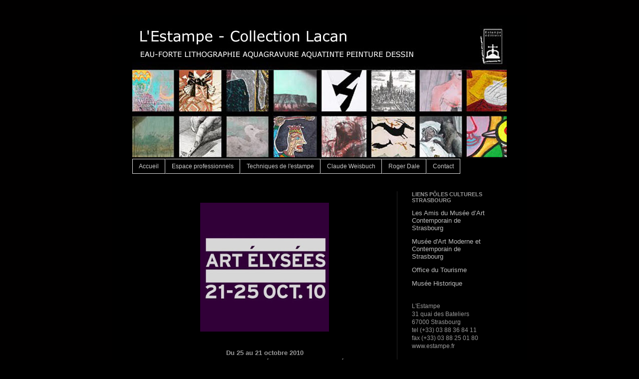

--- FILE ---
content_type: text/html; charset=UTF-8
request_url: http://www.collection-lacan.com/2010/09/du-25-au-21-octobre-2010-la-galerie.html
body_size: 11719
content:
<!DOCTYPE html>
<html class='v2' dir='ltr' lang='fr'>
<head>
<link href='https://www.blogger.com/static/v1/widgets/335934321-css_bundle_v2.css' rel='stylesheet' type='text/css'/>
<meta content='width=1100' name='viewport'/>
<meta content='text/html; charset=UTF-8' http-equiv='Content-Type'/>
<meta content='blogger' name='generator'/>
<link href='http://www.collection-lacan.com/favicon.ico' rel='icon' type='image/x-icon'/>
<link href='http://www.collection-lacan.com/2010/09/du-25-au-21-octobre-2010-la-galerie.html' rel='canonical'/>
<link rel="alternate" type="application/atom+xml" title="L&#39;Estampe - galerie d&#39;art et édtieur  &amp; Collection Lacan - Atom" href="http://www.collection-lacan.com/feeds/posts/default" />
<link rel="alternate" type="application/rss+xml" title="L&#39;Estampe - galerie d&#39;art et édtieur  &amp; Collection Lacan - RSS" href="http://www.collection-lacan.com/feeds/posts/default?alt=rss" />
<link rel="service.post" type="application/atom+xml" title="L&#39;Estampe - galerie d&#39;art et édtieur  &amp; Collection Lacan - Atom" href="https://www.blogger.com/feeds/4585546520992447285/posts/default" />

<link rel="alternate" type="application/atom+xml" title="L&#39;Estampe - galerie d&#39;art et édtieur  &amp; Collection Lacan - Atom" href="http://www.collection-lacan.com/feeds/4986997829254705822/comments/default" />
<!--Can't find substitution for tag [blog.ieCssRetrofitLinks]-->
<link href='https://blogger.googleusercontent.com/img/b/R29vZ2xl/AVvXsEjlQ6Hnj1OwFJZxBzzituHR_QV7XjF-oH2Bz_ifQdsdBBWA1uMG0mY0Ljzkc46pWE2k26TIGq23nYpPaFb1Tv4JDqFvqOQW5rXdiMdD9A1wVuSfXQx1d-M22eJEFYdGO3P6h1Nfajahd8Q/s320/9i5a2mwe.jpg' rel='image_src'/>
<meta content='http://www.collection-lacan.com/2010/09/du-25-au-21-octobre-2010-la-galerie.html' property='og:url'/>
<meta content='L&#39;Estampe - galerie d&#39;art et édtieur  &amp; Collection Lacan' property='og:title'/>
<meta content='Du 25 au 21 octobre 2010 La Galerie l&#39;Estampe sera présente au salon Art Elysées Pour un hommage à Guillaume Corneille La galerie  Lacan et ...' property='og:description'/>
<meta content='https://blogger.googleusercontent.com/img/b/R29vZ2xl/AVvXsEjlQ6Hnj1OwFJZxBzzituHR_QV7XjF-oH2Bz_ifQdsdBBWA1uMG0mY0Ljzkc46pWE2k26TIGq23nYpPaFb1Tv4JDqFvqOQW5rXdiMdD9A1wVuSfXQx1d-M22eJEFYdGO3P6h1Nfajahd8Q/w1200-h630-p-k-no-nu/9i5a2mwe.jpg' property='og:image'/>
<title>L&#39;Estampe - galerie d&#39;art et édtieur  &amp; Collection Lacan</title>
<style id='page-skin-1' type='text/css'><!--
/*
-----------------------------------------------
Blogger Template Style
Name:     Simple
Designer: Josh Peterson
URL:      www.noaesthetic.com
----------------------------------------------- */
/* Variable definitions
====================
<Variable name="keycolor" description="Main Color" type="color" default="#66bbdd"/>
<Group description="Page Text" selector="body">
<Variable name="body.font" description="Font" type="font"
default="normal normal 12px Arial, Tahoma, Helvetica, FreeSans, sans-serif"/>
<Variable name="body.text.color" description="Text Color" type="color" default="#222222"/>
</Group>
<Group description="Backgrounds" selector=".body-fauxcolumns-outer">
<Variable name="body.background.color" description="Outer Background" type="color" default="#66bbdd"/>
<Variable name="content.background.color" description="Main Background" type="color" default="#ffffff"/>
<Variable name="header.background.color" description="Header Background" type="color" default="transparent"/>
</Group>
<Group description="Links" selector=".main-outer">
<Variable name="link.color" description="Link Color" type="color" default="#2288bb"/>
<Variable name="link.visited.color" description="Visited Color" type="color" default="#888888"/>
<Variable name="link.hover.color" description="Hover Color" type="color" default="#33aaff"/>
</Group>
<Group description="Blog Title" selector=".header h1">
<Variable name="header.font" description="Font" type="font"
default="normal normal 60px Arial, Tahoma, Helvetica, FreeSans, sans-serif"/>
<Variable name="header.text.color" description="Title Color" type="color" default="#3399bb" />
</Group>
<Group description="Blog Description" selector=".header .description">
<Variable name="description.text.color" description="Description Color" type="color"
default="#777777" />
</Group>
<Group description="Tabs Text" selector=".tabs-inner .widget li a">
<Variable name="tabs.font" description="Font" type="font"
default="normal normal 14px Arial, Tahoma, Helvetica, FreeSans, sans-serif"/>
<Variable name="tabs.text.color" description="Text Color" type="color" default="#999999"/>
<Variable name="tabs.selected.text.color" description="Selected Color" type="color" default="#000000"/>
</Group>
<Group description="Tabs Background" selector=".tabs-outer .PageList">
<Variable name="tabs.background.color" description="Background Color" type="color" default="#f5f5f5"/>
<Variable name="tabs.selected.background.color" description="Selected Color" type="color" default="#eeeeee"/>
</Group>
<Group description="Post Title" selector="h3.post-title, .comments h4">
<Variable name="post.title.font" description="Font" type="font"
default="normal normal 22px Arial, Tahoma, Helvetica, FreeSans, sans-serif"/>
</Group>
<Group description="Date Header" selector=".date-header">
<Variable name="date.header.color" description="Text Color" type="color"
default="#999999"/>
<Variable name="date.header.background.color" description="Background Color" type="color"
default="transparent"/>
</Group>
<Group description="Post Footer" selector=".post-footer">
<Variable name="post.footer.text.color" description="Text Color" type="color" default="#666666"/>
<Variable name="post.footer.background.color" description="Background Color" type="color"
default="#f9f9f9"/>
<Variable name="post.footer.border.color" description="Shadow Color" type="color" default="#eeeeee"/>
</Group>
<Group description="Gadgets" selector="h2">
<Variable name="widget.title.font" description="Title Font" type="font"
default="normal bold 11px Arial, Tahoma, Helvetica, FreeSans, sans-serif"/>
<Variable name="widget.title.text.color" description="Title Color" type="color" default="#000000"/>
<Variable name="widget.alternate.text.color" description="Alternate Color" type="color" default="#999999"/>
</Group>
<Group description="Images" selector=".main-inner">
<Variable name="image.background.color" description="Background Color" type="color" default="#ffffff"/>
<Variable name="image.border.color" description="Border Color" type="color" default="#eeeeee"/>
<Variable name="image.text.color" description="Caption Text Color" type="color" default="#999999"/>
</Group>
<Group description="Accents" selector=".content-inner">
<Variable name="body.rule.color" description="Separator Line Color" type="color" default="#eeeeee"/>
<Variable name="tabs.border.color" description="Tabs Border Color" type="color" default="#242323"/>
</Group>
<Variable name="body.background" description="Body Background" type="background"
color="#000000" default="$(color) none repeat scroll top left"/>
<Variable name="body.background.override" description="Body Background Override" type="string" default=""/>
<Variable name="body.background.gradient.cap" description="Body Gradient Cap" type="url"
default="url(http://www.blogblog.com/1kt/simple/gradients_light.png)"/>
<Variable name="body.background.gradient.tile" description="Body Gradient Tile" type="url"
default="url(http://www.blogblog.com/1kt/simple/body_gradient_tile_light.png)"/>
<Variable name="content.background.color.selector" description="Content Background Color Selector" type="string" default=".content-inner"/>
<Variable name="content.padding" description="Content Padding" type="length" default="10px"/>
<Variable name="content.padding.horizontal" description="Content Horizontal Padding" type="length" default="10px"/>
<Variable name="content.shadow.spread" description="Content Shadow Spread" type="length" default="40px"/>
<Variable name="content.shadow.spread.webkit" description="Content Shadow Spread (WebKit)" type="length" default="5px"/>
<Variable name="content.shadow.spread.ie" description="Content Shadow Spread (IE)" type="length" default="10px"/>
<Variable name="main.border.width" description="Main Border Width" type="length" default="0"/>
<Variable name="header.background.gradient" description="Header Gradient" type="url" default="none"/>
<Variable name="header.shadow.offset.left" description="Header Shadow Offset Left" type="length" default="-1px"/>
<Variable name="header.shadow.offset.top" description="Header Shadow Offset Top" type="length" default="-1px"/>
<Variable name="header.shadow.spread" description="Header Shadow Spread" type="length" default="1px"/>
<Variable name="header.padding" description="Header Padding" type="length" default="30px"/>
<Variable name="header.border.size" description="Header Border Size" type="length" default="1px"/>
<Variable name="header.bottom.border.size" description="Header Bottom Border Size" type="length" default="1px"/>
<Variable name="header.border.horizontalsize" description="Header Horizontal Border Size" type="length" default="0"/>
<Variable name="description.text.size" description="Description Text Size" type="string" default="140%"/>
<Variable name="tabs.margin.top" description="Tabs Margin Top" type="length" default="0" />
<Variable name="tabs.margin.side" description="Tabs Side Margin" type="length" default="30px" />
<Variable name="tabs.background.gradient" description="Tabs Background Gradient" type="url"
default="url(http://www.blogblog.com/1kt/simple/gradients_light.png)"/>
<Variable name="tabs.border.width" description="Tabs Border Width" type="length" default="1px"/>
<Variable name="tabs.bevel.border.width" description="Tabs Bevel Border Width" type="length" default="1px"/>
<Variable name="date.header.padding" description="Date Header Padding" type="string" default="inherit"/>
<Variable name="date.header.letterspacing" description="Date Header Letter Spacing" type="string" default="inherit"/>
<Variable name="date.header.margin" description="Date Header Margin" type="string" default="inherit"/>
<Variable name="post.margin.bottom" description="Post Bottom Margin" type="length" default="25px"/>
<Variable name="image.border.small.size" description="Image Border Small Size" type="length" default="2px"/>
<Variable name="image.border.large.size" description="Image Border Large Size" type="length" default="5px"/>
<Variable name="page.width.selector" description="Page Width Selector" type="string" default=".region-inner"/>
<Variable name="page.width" description="Page Width" type="string" default="auto"/>
<Variable name="main.section.margin" description="Main Section Margin" type="length" default="15px"/>
<Variable name="main.padding" description="Main Padding" type="length" default="15px"/>
<Variable name="main.padding.top" description="Main Padding Top" type="length" default="30px"/>
<Variable name="main.padding.bottom" description="Main Padding Bottom" type="length" default="30px"/>
<Variable name="paging.background"
color="#000000"
description="Background of blog paging area" type="background"
default="transparent none no-repeat scroll top center"/>
<Variable name="footer.bevel" description="Bevel border length of footer" type="length" default="0"/>
<Variable name="mobile.background.overlay" description="Mobile Background Overlay" type="string"
default="transparent none repeat scroll top left"/>
<Variable name="mobile.background.size" description="Mobile Background Size" type="string" default="auto"/>
<Variable name="mobile.button.color" description="Mobile Button Color" type="color" default="#ffffff" />
<Variable name="startSide" description="Side where text starts in blog language" type="automatic" default="left"/>
<Variable name="endSide" description="Side where text ends in blog language" type="automatic" default="right"/>
*/
/* Content
----------------------------------------------- */
body {
font: normal normal 12px 'Trebuchet MS', Trebuchet, Verdana, sans-serif;
color: #999999;
background: #000000 url(http://4.bp.blogspot.com/-aOtHK2OfUn4/TwNa4p6IXSI/AAAAAAAAAXY/SV4FrE9tRB8/s0/Sans%2Btitre-2.jpg) repeat scroll top left;
padding: 0 0 0 0;
}
html body .region-inner {
min-width: 0;
max-width: 100%;
width: auto;
}
a:link {
text-decoration:none;
color: #741b47;
}
a:visited {
text-decoration:none;
color: #134f5c;
}
a:hover {
text-decoration:underline;
color: #741b47;
}
.body-fauxcolumn-outer .fauxcolumn-inner {
background: transparent none repeat scroll top left;
_background-image: none;
}
.body-fauxcolumn-outer .cap-top {
position: absolute;
z-index: 1;
height: 400px;
width: 100%;
background: #000000 url(http://4.bp.blogspot.com/-aOtHK2OfUn4/TwNa4p6IXSI/AAAAAAAAAXY/SV4FrE9tRB8/s0/Sans%2Btitre-2.jpg) repeat scroll top left;
}
.body-fauxcolumn-outer .cap-top .cap-left {
width: 100%;
background: transparent none repeat-x scroll top left;
_background-image: none;
}
.content-outer {
-moz-box-shadow: 0 0 0 rgba(0, 0, 0, .15);
-webkit-box-shadow: 0 0 0 rgba(0, 0, 0, .15);
-goog-ms-box-shadow: 0 0 0 #333333;
box-shadow: 0 0 0 rgba(0, 0, 0, .15);
margin-bottom: 1px;
}
.content-inner {
padding: 10px 40px;
}
.content-inner {
background-color: #000000;
}
/* Header
----------------------------------------------- */
.header-outer {
background: transparent none repeat-x scroll 0 -400px;
_background-image: none;
}
.Header h1 {
font: normal normal 40px Arial, Tahoma, Helvetica, FreeSans, sans-serif;
color: #ffffff;
text-shadow: 0 0 0 rgba(0, 0, 0, .2);
}
.Header h1 a {
color: #ffffff;
}
.Header .description {
font-size: 18px;
color: #ffffff;
}
.header-inner .Header .titlewrapper {
padding: 22px 0;
}
.header-inner .Header .descriptionwrapper {
padding: 0 0;
}
/* Tabs
----------------------------------------------- */
.tabs-inner .section:first-child {
border-top: 0 solid #dddddd;
}
.tabs-inner .section:first-child ul {
}
.tabs-inner .widget ul {
background: transparent none repeat-x scroll 0 -800px;
_background-image: none;
margin-top: 0;
margin-left: -30px;
margin-right: -30px;
}
.tabs-inner .widget li a {
display: inline-block;
padding: .6em 1em;
font: normal normal 12px Arial, Tahoma, Helvetica, FreeSans, sans-serif;
color: #cccccc;
border-top: 1px solid #dddddd;
border-bottom: 1px solid #dddddd;
border-left: 1px solid #000000;
border-right: 1px solid #dddddd;
}
.tabs-inner .widget li:first-child a {
border-left: none;
border: 1px solid #dddddd;  &#9668;&#9668;&#9668; Ligne à ajouter
}
.tabs-inner .widget li.selected a, .tabs-inner .widget li a:hover {
color: #ffffff;
background-color: #741b47;
text-decoration: none;
}
/* Columns
----------------------------------------------- */
.main-outer {
border-top: 0 solid #242323;
}
.fauxcolumn-left-outer .fauxcolumn-inner {
border-right: 1px solid #242323;
}
.fauxcolumn-right-outer .fauxcolumn-inner {
border-left: 1px solid #242323;
}
/* Headings
----------------------------------------------- */
h2 {
margin: 0 0 1em 0;
font: normal bold 11px Arial, Tahoma, Helvetica, FreeSans, sans-serif;
color: #999999;
text-transform: uppercase;
}
/* Widgets
----------------------------------------------- */
.widget .zippy {
color: #999999;
text-shadow: 2px 2px 1px rgba(0, 0, 0, .1);
}
.widget .popular-posts ul {
list-style: none;
}
/* Posts
----------------------------------------------- */
.date-header span {
background-color: transparent;
color: #ffffff;
padding: 0.4em;
letter-spacing: 3px;
margin: inherit;
}
.main-inner {
padding-top: 35px;
padding-bottom: 65px;
}
.main-inner .column-center-inner {
padding: 0 0;
}
.main-inner .column-center-inner .section {
margin: 0 1em;
}
.post {
margin: 0 0 45px 0;
}
h3.post-title, .comments h4 {
font: normal normal 20px Arial, Tahoma, Helvetica, FreeSans, sans-serif;
margin: .75em 0 0;
}
.post-body {
font-size: 110%;
line-height: 1.4;
position: relative;
}
.post-body img, .post-body .tr-caption-container, .Profile img, .Image img,
.BlogList .item-thumbnail img {
padding: 2px;
background: transparent;
border: 1px solid transparent;
-moz-box-shadow: 1px 1px 5px rgba(0, 0, 0, .1);
-webkit-box-shadow: 1px 1px 5px rgba(0, 0, 0, .1);
box-shadow: 1px 1px 5px rgba(0, 0, 0, .1);
}
.post-body img, .post-body .tr-caption-container {
padding: 5px;
}
.post-body .tr-caption-container {
color: #666666;
}
.post-body .tr-caption-container img {
padding: 0;
background: transparent;
border: none;
-moz-box-shadow: 0 0 0 rgba(0, 0, 0, .1);
-webkit-box-shadow: 0 0 0 rgba(0, 0, 0, .1);
box-shadow: 0 0 0 rgba(0, 0, 0, .1);
}
.post-header {
margin: 0 0 1.5em;
line-height: 1.6;
font-size: 90%;
}
.post-footer {
margin: 20px -2px 0;
padding: 5px 10px;
color: #741b47;
background-color: transparent;
border-bottom: 1px solid #242323;
line-height: 1.6;
font-size: 90%;
}
#comments .comment-author {
padding-top: 1.5em;
border-top: 1px solid #242323;
background-position: 0 1.5em;
}
#comments .comment-author:first-child {
padding-top: 0;
border-top: none;
}
.avatar-image-container {
margin: .2em 0 0;
}
#comments .avatar-image-container img {
border: 1px solid transparent;
}
/* Comments
----------------------------------------------- */
.comments .comments-content .icon.blog-author {
background-repeat: no-repeat;
background-image: url([data-uri]);
}
.comments .comments-content .loadmore a {
border-top: 1px solid #999999;
border-bottom: 1px solid #999999;
}
.comments .comment-thread.inline-thread {
background-color: transparent;
}
.comments .continue {
border-top: 2px solid #999999;
}
/* Accents
---------------------------------------------- */
.section-columns td.columns-cell {
border-left: 1px solid #242323;
}
.blog-pager {
background: transparent url(http://www.blogblog.com/1kt/simple/paging_dot.png) repeat-x scroll top center;
}
.blog-pager-older-link, .home-link,
.blog-pager-newer-link {
background-color: #000000;
padding: 5px;
}
.footer-outer {
border-top: 1px dashed #bbbbbb;
}
/* Mobile
----------------------------------------------- */
body.mobile  {
background-size: auto;
}
.mobile .body-fauxcolumn-outer {
background: transparent none repeat scroll top left;
}
.mobile .body-fauxcolumn-outer .cap-top {
background-size: 100% auto;
}
.mobile .content-outer {
-webkit-box-shadow: 0 0 3px rgba(0, 0, 0, .15);
box-shadow: 0 0 3px rgba(0, 0, 0, .15);
padding: 0 0;
}
body.mobile .AdSense {
margin: 0 -0;
}
.mobile .tabs-inner .widget ul {
margin-left: 0;
margin-right: 0;
}
.mobile .post {
margin: 0;
}
.mobile .main-inner .column-center-inner .section {
margin: 0;
}
.mobile .date-header span {
padding: 0.1em 10px;
margin: 0 -10px;
}
.mobile h3.post-title {
margin: 0;
}
.mobile .blog-pager {
background: transparent none no-repeat scroll top center;
}
.mobile .footer-outer {
border-top: none;
}
.mobile .main-inner, .mobile .footer-inner {
background-color: #000000;
}
.mobile-index-contents {
color: #999999;
}
.mobile-link-button {
background-color: #741b47;
}
.mobile-link-button a:link, .mobile-link-button a:visited {
color: #ffffff;
}
.mobile .tabs-inner .section:first-child {
border-top: none;
}
.mobile .tabs-inner .PageList .widget-content {
background-color: #741b47;
color: #ffffff;
border-top: 1px solid #dddddd;
border-bottom: 1px solid #dddddd;
}
.mobile .tabs-inner .PageList .widget-content .pagelist-arrow {
border-left: 1px solid #dddddd;
}
#navbar-iframe {height:0px;visibility:hidden;display:none}
--></style>
<style id='template-skin-1' type='text/css'><!--
body {
min-width: 830px;
}
.content-outer, .content-fauxcolumn-outer, .region-inner {
min-width: 830px;
max-width: 830px;
_width: 830px;
}
.main-inner .columns {
padding-left: 0px;
padding-right: 220px;
}
.main-inner .fauxcolumn-center-outer {
left: 0px;
right: 220px;
/* IE6 does not respect left and right together */
_width: expression(this.parentNode.offsetWidth -
parseInt("0px") -
parseInt("220px") + 'px');
}
.main-inner .fauxcolumn-left-outer {
width: 0px;
}
.main-inner .fauxcolumn-right-outer {
width: 220px;
}
.main-inner .column-left-outer {
width: 0px;
right: 100%;
margin-left: -0px;
}
.main-inner .column-right-outer {
width: 220px;
margin-right: -220px;
}
#layout {
min-width: 0;
}
#layout .content-outer {
min-width: 0;
width: 800px;
}
#layout .region-inner {
min-width: 0;
width: auto;
}
body#layout div.add_widget {
padding: 8px;
}
body#layout div.add_widget a {
margin-left: 32px;
}
--></style>
<style>
    body {background-image:url(http\:\/\/4.bp.blogspot.com\/-aOtHK2OfUn4\/TwNa4p6IXSI\/AAAAAAAAAXY\/SV4FrE9tRB8\/s0\/Sans%2Btitre-2.jpg);}
    
@media (max-width: 200px) { body {background-image:url(http\:\/\/4.bp.blogspot.com\/-aOtHK2OfUn4\/TwNa4p6IXSI\/AAAAAAAAAXY\/SV4FrE9tRB8\/w200\/Sans%2Btitre-2.jpg);}}
@media (max-width: 400px) and (min-width: 201px) { body {background-image:url(http\:\/\/4.bp.blogspot.com\/-aOtHK2OfUn4\/TwNa4p6IXSI\/AAAAAAAAAXY\/SV4FrE9tRB8\/w400\/Sans%2Btitre-2.jpg);}}
@media (max-width: 800px) and (min-width: 401px) { body {background-image:url(http\:\/\/4.bp.blogspot.com\/-aOtHK2OfUn4\/TwNa4p6IXSI\/AAAAAAAAAXY\/SV4FrE9tRB8\/w800\/Sans%2Btitre-2.jpg);}}
@media (max-width: 1200px) and (min-width: 801px) { body {background-image:url(http\:\/\/4.bp.blogspot.com\/-aOtHK2OfUn4\/TwNa4p6IXSI\/AAAAAAAAAXY\/SV4FrE9tRB8\/w1200\/Sans%2Btitre-2.jpg);}}
/* Last tag covers anything over one higher than the previous max-size cap. */
@media (min-width: 1201px) { body {background-image:url(http\:\/\/4.bp.blogspot.com\/-aOtHK2OfUn4\/TwNa4p6IXSI\/AAAAAAAAAXY\/SV4FrE9tRB8\/w1600\/Sans%2Btitre-2.jpg);}}
  </style>
<link href='https://www.blogger.com/dyn-css/authorization.css?targetBlogID=4585546520992447285&amp;zx=43280952-1827-4c62-bbea-bde236387dde' media='none' onload='if(media!=&#39;all&#39;)media=&#39;all&#39;' rel='stylesheet'/><noscript><link href='https://www.blogger.com/dyn-css/authorization.css?targetBlogID=4585546520992447285&amp;zx=43280952-1827-4c62-bbea-bde236387dde' rel='stylesheet'/></noscript>
<meta name='google-adsense-platform-account' content='ca-host-pub-1556223355139109'/>
<meta name='google-adsense-platform-domain' content='blogspot.com'/>

</head>
<body class='loading'>
<div class='navbar section' id='navbar' name='Navbar'><div class='widget Navbar' data-version='1' id='Navbar1'><script type="text/javascript">
    function setAttributeOnload(object, attribute, val) {
      if(window.addEventListener) {
        window.addEventListener('load',
          function(){ object[attribute] = val; }, false);
      } else {
        window.attachEvent('onload', function(){ object[attribute] = val; });
      }
    }
  </script>
<div id="navbar-iframe-container"></div>
<script type="text/javascript" src="https://apis.google.com/js/platform.js"></script>
<script type="text/javascript">
      gapi.load("gapi.iframes:gapi.iframes.style.bubble", function() {
        if (gapi.iframes && gapi.iframes.getContext) {
          gapi.iframes.getContext().openChild({
              url: 'https://www.blogger.com/navbar/4585546520992447285?po\x3d4986997829254705822\x26origin\x3dhttp://www.collection-lacan.com',
              where: document.getElementById("navbar-iframe-container"),
              id: "navbar-iframe"
          });
        }
      });
    </script><script type="text/javascript">
(function() {
var script = document.createElement('script');
script.type = 'text/javascript';
script.src = '//pagead2.googlesyndication.com/pagead/js/google_top_exp.js';
var head = document.getElementsByTagName('head')[0];
if (head) {
head.appendChild(script);
}})();
</script>
</div></div>
<div class='body-fauxcolumns'>
<div class='fauxcolumn-outer body-fauxcolumn-outer'>
<div class='cap-top'>
<div class='cap-left'></div>
<div class='cap-right'></div>
</div>
<div class='fauxborder-left'>
<div class='fauxborder-right'></div>
<div class='fauxcolumn-inner'>
</div>
</div>
<div class='cap-bottom'>
<div class='cap-left'></div>
<div class='cap-right'></div>
</div>
</div>
</div>
<div class='content'>
<div class='content-fauxcolumns'>
<div class='fauxcolumn-outer content-fauxcolumn-outer'>
<div class='cap-top'>
<div class='cap-left'></div>
<div class='cap-right'></div>
</div>
<div class='fauxborder-left'>
<div class='fauxborder-right'></div>
<div class='fauxcolumn-inner'>
</div>
</div>
<div class='cap-bottom'>
<div class='cap-left'></div>
<div class='cap-right'></div>
</div>
</div>
</div>
<div class='content-outer'>
<div class='content-cap-top cap-top'>
<div class='cap-left'></div>
<div class='cap-right'></div>
</div>
<div class='fauxborder-left content-fauxborder-left'>
<div class='fauxborder-right content-fauxborder-right'></div>
<div class='content-inner'>
<header>
<div class='header-outer'>
<div class='header-cap-top cap-top'>
<div class='cap-left'></div>
<div class='cap-right'></div>
</div>
<div class='fauxborder-left header-fauxborder-left'>
<div class='fauxborder-right header-fauxborder-right'></div>
<div class='region-inner header-inner'>
<div class='header section' id='header' name='En-tête'><div class='widget Header' data-version='1' id='Header1'>
<div id='header-inner'>
<a href='http://www.collection-lacan.com/' style='display: block'>
<img alt='L&#39;Estampe - galerie d&#39;art et édtieur  &amp; Collection Lacan' height='278px; ' id='Header1_headerimg' src='https://blogger.googleusercontent.com/img/b/R29vZ2xl/AVvXsEgCUdYXmTMQwIYm6Y-mGmP9ULo_Ek5_mFeH8NCjHRIlLrp2HuT7fRZkwdPru11yep3XgMzPO2gKvQfF8Xlf6K6BXkYczYMziMqwpJosJ5-fGd4fXcaCW9ekEfpgLyYoWlLezNngnoKMhSQ/s1600/new+barre%252BTHE%252Bcopie4+copie.jpg' style='display: block' width='756px; '/>
</a>
</div>
</div></div>
</div>
</div>
<div class='header-cap-bottom cap-bottom'>
<div class='cap-left'></div>
<div class='cap-right'></div>
</div>
</div>
</header>
<div class='tabs-outer'>
<div class='tabs-cap-top cap-top'>
<div class='cap-left'></div>
<div class='cap-right'></div>
</div>
<div class='fauxborder-left tabs-fauxborder-left'>
<div class='fauxborder-right tabs-fauxborder-right'></div>
<div class='region-inner tabs-inner'>
<div class='tabs section' id='crosscol' name='Toutes les colonnes'><div class='widget PageList' data-version='1' id='PageList1'>
<div class='widget-content'>
<ul>
<li>
<a href='http://www.collection-lacan.com/'>Accueil</a>
</li>
<li>
<a href='http://www.collection-lacan.com/p/espace-professionnels_10.html'>Espace professionnels</a>
</li>
<li>
<a href='http://www.collection-lacan.com/p/techniques-de-lestampe.html'>Techniques de l'estampe</a>
</li>
<li>
<a href='http://www.collection-lacan.com/p/lespace-athanor-presente-weisbuch.html'>Claude Weisbuch</a>
</li>
<li>
<a href='http://roger-dale-peintre.blogspot.com'>Roger Dale </a>
</li>
<li>
<a href='mailto:emilie.ruffier@estampe.fr?subject=vu%20sur%20blog">'>Contact</a>
</li>
</ul>
<div class='clear'></div>
</div>
</div></div>
<div class='tabs no-items section' id='crosscol-overflow' name='Cross-Column 2'></div>
</div>
</div>
<div class='tabs-cap-bottom cap-bottom'>
<div class='cap-left'></div>
<div class='cap-right'></div>
</div>
</div>
<div class='main-outer'>
<div class='main-cap-top cap-top'>
<div class='cap-left'></div>
<div class='cap-right'></div>
</div>
<div class='fauxborder-left main-fauxborder-left'>
<div class='fauxborder-right main-fauxborder-right'></div>
<div class='region-inner main-inner'>
<div class='columns fauxcolumns'>
<div class='fauxcolumn-outer fauxcolumn-center-outer'>
<div class='cap-top'>
<div class='cap-left'></div>
<div class='cap-right'></div>
</div>
<div class='fauxborder-left'>
<div class='fauxborder-right'></div>
<div class='fauxcolumn-inner'>
</div>
</div>
<div class='cap-bottom'>
<div class='cap-left'></div>
<div class='cap-right'></div>
</div>
</div>
<div class='fauxcolumn-outer fauxcolumn-left-outer'>
<div class='cap-top'>
<div class='cap-left'></div>
<div class='cap-right'></div>
</div>
<div class='fauxborder-left'>
<div class='fauxborder-right'></div>
<div class='fauxcolumn-inner'>
</div>
</div>
<div class='cap-bottom'>
<div class='cap-left'></div>
<div class='cap-right'></div>
</div>
</div>
<div class='fauxcolumn-outer fauxcolumn-right-outer'>
<div class='cap-top'>
<div class='cap-left'></div>
<div class='cap-right'></div>
</div>
<div class='fauxborder-left'>
<div class='fauxborder-right'></div>
<div class='fauxcolumn-inner'>
</div>
</div>
<div class='cap-bottom'>
<div class='cap-left'></div>
<div class='cap-right'></div>
</div>
</div>
<!-- corrects IE6 width calculation -->
<div class='columns-inner'>
<div class='column-center-outer'>
<div class='column-center-inner'>
<div class='main section' id='main' name='Principal'><div class='widget Blog' data-version='1' id='Blog1'>
<div class='blog-posts hfeed'>

          <div class="date-outer">
        

          <div class="date-posts">
        
<div class='post-outer'>
<div class='post hentry'>
<a name='4986997829254705822'></a>
<div class='post-header'>
<div class='post-header-line-1'></div>
</div>
<div class='post-body entry-content' id='post-body-4986997829254705822'>
<div style="text-align: center;"><a href="https://blogger.googleusercontent.com/img/b/R29vZ2xl/AVvXsEjlQ6Hnj1OwFJZxBzzituHR_QV7XjF-oH2Bz_ifQdsdBBWA1uMG0mY0Ljzkc46pWE2k26TIGq23nYpPaFb1Tv4JDqFvqOQW5rXdiMdD9A1wVuSfXQx1d-M22eJEFYdGO3P6h1Nfajahd8Q/s1600/9i5a2mwe.jpg" onblur="try {parent.deselectBloggerImageGracefully();} catch(e) {}"><img alt="" border="0" id="BLOGGER_PHOTO_ID_5519267324300720386" src="https://blogger.googleusercontent.com/img/b/R29vZ2xl/AVvXsEjlQ6Hnj1OwFJZxBzzituHR_QV7XjF-oH2Bz_ifQdsdBBWA1uMG0mY0Ljzkc46pWE2k26TIGq23nYpPaFb1Tv4JDqFvqOQW5rXdiMdD9A1wVuSfXQx1d-M22eJEFYdGO3P6h1Nfajahd8Q/s320/9i5a2mwe.jpg" style="display: block; margin: 0px auto 10px; text-align: center; cursor: pointer; width: 258px; height: 258px;" /></a><br /><div style="text-align: justify;"><div style="text-align: center;"><span style="font-weight: bold;">Du 25 au 21 octobre 2010</span><br /><span style="font-weight: bold;">La Galerie l'Estampe sera présente au salon Art Elysées</span><br /><span style="font-weight: bold;">Pour un hommage à Guillaume Corneille</span><br /><br /></div><i><span style="color: rgb(51, 51, 51);font-size:100%;" ><span style="font-style: italic; color: rgb(51, 51, 51);font-family:Calibri;font-size:12pt;"  >La galerie  Lacan et les éditions l&#8217;Estampe, créés en  1979, tiennent à rendre hommage cette année à Guillaume Corneille, un des  derniers Cobra, artiste inscrit dans l&#8217;histoire de l&#8217;art pour son audace et son  parti pris graphique.</span></span></i><br /><i><span style="color: rgb(51, 51, 51);font-size:100%;" ><span style="font-style: italic; color: rgb(51, 51, 51);font-family:Calibri;font-size:12pt;"  ></span></span></i></div> <p style="text-align: justify;" class="MsoNormal"><i><span style="color: rgb(51, 51, 51);font-size:100%;" ><span style="font-style: italic; color: rgb(51, 51, 51);font-family:Calibri;font-size:12pt;"  >L&#8217;année  2010 marque 18 ans de collaboration et de confiance avec Thierry Lacan durant  lesquels Corneille lui aura confié de nombreux travaux  jusqu&#8217;à sa  dernière édition : &#171; Oiseau des tropiques &#187;, créée en Mai 2010 et qui sera  présentée en avant première à Art  Elysées. </span></span></i><i><span style="color: rgb(51, 51, 51);font-size:100%;" ><span style="font-style: italic; color: rgb(51, 51, 51);font-family:Calibri;font-size:12pt;"  >Un  accrochage présentera sur notre stand, 20 de ses plus belles créations,  témoignant d&#8217;une relation forte entre l&#8217;artiste et son éditeur et d&#8217;une grande  confiance mutuelle. </span></span></i></p><br /></div><a href="https://blogger.googleusercontent.com/img/b/R29vZ2xl/AVvXsEj1cxNlEpgtjroQ-sFgk1Nv9R5vh9eYzzoEA7Av3bQ_D2TjHjHh6xq4N6-MmqPJSE9PSqjouQg_xxM1jM4lFEGZ-HaJMI_LBagrxxk26KDzcvJC84kdp3NcqNLoqzIxcH0sFY4g4XbxAEk/s1600/logo1.gif" onblur="try {parent.deselectBloggerImageGracefully();} catch(e) {}"><br /></a>
<div style='clear: both;'></div>
</div>
<div class='post-footer'>
<div class='post-footer-line post-footer-line-1'><span class='post-icons'>
<span class='item-control blog-admin pid-764113804'>
<a href='https://www.blogger.com/post-edit.g?blogID=4585546520992447285&postID=4986997829254705822&from=pencil' title='Modifier l&#39;article'>
<img alt='' class='icon-action' height='18' src='https://resources.blogblog.com/img/icon18_edit_allbkg.gif' width='18'/>
</a>
</span>
</span>
<div class='post-share-buttons goog-inline-block'>
<a class='goog-inline-block share-button sb-email' href='https://www.blogger.com/share-post.g?blogID=4585546520992447285&postID=4986997829254705822&target=email' target='_blank' title='Envoyer par e-mail'><span class='share-button-link-text'>Envoyer par e-mail</span></a><a class='goog-inline-block share-button sb-blog' href='https://www.blogger.com/share-post.g?blogID=4585546520992447285&postID=4986997829254705822&target=blog' onclick='window.open(this.href, "_blank", "height=270,width=475"); return false;' target='_blank' title='BlogThis!'><span class='share-button-link-text'>BlogThis!</span></a><a class='goog-inline-block share-button sb-twitter' href='https://www.blogger.com/share-post.g?blogID=4585546520992447285&postID=4986997829254705822&target=twitter' target='_blank' title='Partager sur X'><span class='share-button-link-text'>Partager sur X</span></a><a class='goog-inline-block share-button sb-facebook' href='https://www.blogger.com/share-post.g?blogID=4585546520992447285&postID=4986997829254705822&target=facebook' onclick='window.open(this.href, "_blank", "height=430,width=640"); return false;' target='_blank' title='Partager sur Facebook'><span class='share-button-link-text'>Partager sur Facebook</span></a><a class='goog-inline-block share-button sb-pinterest' href='https://www.blogger.com/share-post.g?blogID=4585546520992447285&postID=4986997829254705822&target=pinterest' target='_blank' title='Partager sur Pinterest'><span class='share-button-link-text'>Partager sur Pinterest</span></a>
</div>
</div>
<div class='post-footer-line post-footer-line-2'></div>
<div class='post-footer-line post-footer-line-3'></div>
</div>
</div>
<div class='comments' id='comments'>
<a name='comments'></a>
</div>
</div>

        </div></div>
      
</div>
<div class='blog-pager' id='blog-pager'>
<span id='blog-pager-newer-link'>
<a class='blog-pager-newer-link' href='http://www.collection-lacan.com/2010/09/hommage-corneille-du-08-au-23-octobre.html' id='Blog1_blog-pager-newer-link' title='Article plus récent'>Article plus récent</a>
</span>
<span id='blog-pager-older-link'>
<a class='blog-pager-older-link' href='http://www.collection-lacan.com/2010/09/tony-soulie-au-bastion-de-france.html' id='Blog1_blog-pager-older-link' title='Article plus ancien'>Article plus ancien</a>
</span>
<a class='home-link' href='http://www.collection-lacan.com/'>Accueil</a>
</div>
<div class='clear'></div>
<div class='post-feeds'>
</div>
</div></div>
</div>
</div>
<div class='column-left-outer'>
<div class='column-left-inner'>
<aside>
</aside>
</div>
</div>
<div class='column-right-outer'>
<div class='column-right-inner'>
<aside>
<div class='sidebar section' id='sidebar-right-1'>
<div class='widget Text' data-version='1' id='Text1'>
<h2 class='title'>Liens pôles culturels Strasbourg</h2>
<div class='widget-content'>
<p class="MsoNormal" style="line-height: normal; mso-margin-bottom-alt: auto; mso-margin-top-alt: auto;"><span style="color: #bfbfbf; font-size: 10.0pt; mso-ansi-language: FR; mso-bidi-font-family: Calibri; mso-bidi-theme-font: minor-latin; mso-fareast-font-family: &quot;Times New Roman&quot;; mso-fareast-language: FR; mso-themecolor: background1; mso-themeshade: 191;"><a href="http://www.amamcs.net/"><span style="color: #bfbfbf; mso-themecolor: background1; mso-themeshade: 191;">Les Amis du Musée d&#8217;Art Contemporain de Strasbourg</span></a><o:p></o:p></span></p><p class="MsoNormal" style="line-height: normal; mso-margin-bottom-alt: auto; mso-margin-top-alt: auto;"><span style="color: #bfbfbf; font-size: 10.0pt; mso-ansi-language: FR; mso-bidi-font-family: Calibri; mso-bidi-theme-font: minor-latin; mso-fareast-font-family: &quot;Times New Roman&quot;; mso-fareast-language: FR; mso-themecolor: background1; mso-themeshade: 191;"><a href="http://www.musees.strasbourg.eu/index.php?page=mamcs"><span style="color: #bfbfbf; mso-themecolor: background1; mso-themeshade: 191;">Musée d'Art Moderne et Contemporain de Strasbourg</span></a><o:p></o:p></span></p><p class="MsoNormal" style="line-height: normal; mso-margin-bottom-alt: auto; mso-margin-top-alt: auto;"><span style="color: #bfbfbf; font-size: 10.0pt; mso-ansi-language: FR; mso-bidi-font-family: Calibri; mso-bidi-theme-font: minor-latin; mso-fareast-font-family: &quot;Times New Roman&quot;; mso-fareast-language: FR; mso-themecolor: background1; mso-themeshade: 191;"><a href="http://www.otstrasbourg.fr/"><span style="color: #bfbfbf; mso-themecolor: background1; mso-themeshade: 191;">Office du Tourisme</span></a><o:p></o:p></span></p><p class="MsoNormal" style="line-height: normal; mso-margin-bottom-alt: auto; mso-margin-top-alt: auto;">      </p><p class="MsoNormal" style="line-height: normal; mso-margin-bottom-alt: auto; mso-margin-top-alt: auto;"><span style="color: #bfbfbf; font-size: 10.0pt; mso-ansi-language: FR; mso-bidi-font-family: Calibri; mso-bidi-theme-font: minor-latin; mso-fareast-font-family: &quot;Times New Roman&quot;; mso-fareast-language: FR; mso-themecolor: background1; mso-themeshade: 191;"><a href="http://www.musees.strasbourg.eu/index.php?page=musee-histo"><span style="color: #bfbfbf; mso-themecolor: background1; mso-themeshade: 191;">Musée Historique</span></a><o:p></o:p></span></p>  <p class="MsoNormal"><span style="font-family:&quot;;"> </span></p><span style="font-weight: bold;"><span style="font-weight: bold;"></span></span>
</div>
<div class='clear'></div>
</div><div class='widget Text' data-version='1' id='Text2'>
<div class='widget-content'>
L'Estampe<br/>31 quai des Bateliers<br/>67000 Strasbourg<br/>tel (+33) 03 88 36 84 11<br/>fax (+33) 03 88 25 01 80<br/>www.estampe.fr<br/><br/><br/><br/><div><br/>Création d'un album événement de 14 gravures<br/><a href="http://album30ans.blogspot.com/">HOMMAGE À LA CRÉATION RHÉNANE</a><br/><br/><br/><br/></div>
</div>
<div class='clear'></div>
</div><div class='widget Label' data-version='1' id='Label1'>
<h2>Sur ce blog</h2>
<div class='widget-content list-label-widget-content'>
<ul>
<li>
<a dir='ltr' href='http://www.collection-lacan.com/search/label/Alexis%20Gorodine%20-'>Alexis Gorodine -</a>
</li>
<li>
<a dir='ltr' href='http://www.collection-lacan.com/search/label/Aquagravure%20technique%20-'>Aquagravure technique -</a>
</li>
<li>
<a dir='ltr' href='http://www.collection-lacan.com/search/label/Bernard%20Alligand%20-'>Bernard Alligand -</a>
</li>
<li>
<a dir='ltr' href='http://www.collection-lacan.com/search/label/Bram%20Bogart%20-'>Bram Bogart -</a>
</li>
<li>
<a dir='ltr' href='http://www.collection-lacan.com/search/label/Christophe%20Hohler%20-'>Christophe Hohler -</a>
</li>
<li>
<a dir='ltr' href='http://www.collection-lacan.com/search/label/Claude%20Weisbuch'>Claude Weisbuch</a>
</li>
<li>
<a dir='ltr' href='http://www.collection-lacan.com/search/label/Daniel%20Humair%20-'>Daniel Humair -</a>
</li>
<li>
<a dir='ltr' href='http://www.collection-lacan.com/search/label/%C3%89v%C3%A9nements%20-'>Événements -</a>
</li>
<li>
<a dir='ltr' href='http://www.collection-lacan.com/search/label/Exposition%20Roger%20Dale%20%C3%A0%20l%27Estampe'>Exposition Roger Dale à l&#39;Estampe</a>
</li>
<li>
<a dir='ltr' href='http://www.collection-lacan.com/search/label/Exposition%20Tony%20Souli%C3%A9%20-'>Exposition Tony Soulié -</a>
</li>
<li>
<a dir='ltr' href='http://www.collection-lacan.com/search/label/Godwin%20Hoffmann%20-'>Godwin Hoffmann -</a>
</li>
<li>
<a dir='ltr' href='http://www.collection-lacan.com/search/label/Hasegawa%20-'>Hasegawa -</a>
</li>
<li>
<a dir='ltr' href='http://www.collection-lacan.com/search/label/Jacques%20Clauzel%20-'>Jacques Clauzel -</a>
</li>
<li>
<a dir='ltr' href='http://www.collection-lacan.com/search/label/James%20Coignard%20-'>James Coignard -</a>
</li>
<li>
<a dir='ltr' href='http://www.collection-lacan.com/search/label/Ken%20Denning'>Ken Denning</a>
</li>
<li>
<a dir='ltr' href='http://www.collection-lacan.com/search/label/Mitsuo%20Shiraishi%20-'>Mitsuo Shiraishi -</a>
</li>
<li>
<a dir='ltr' href='http://www.collection-lacan.com/search/label/Raymond%20Waydelich%20-'>Raymond Waydelich -</a>
</li>
<li>
<a dir='ltr' href='http://www.collection-lacan.com/search/label/R%C3%A9trospective%20Weisbuch%20-'>Rétrospective Weisbuch -</a>
</li>
<li>
<a dir='ltr' href='http://www.collection-lacan.com/search/label/Robert%20Combas%20-'>Robert Combas -</a>
</li>
<li>
<a dir='ltr' href='http://www.collection-lacan.com/search/label/Tony%20Souli%C3%A9%20-'>Tony Soulié -</a>
</li>
</ul>
<div class='clear'></div>
</div>
</div></div>
</aside>
</div>
</div>
</div>
<div style='clear: both'></div>
<!-- columns -->
</div>
<!-- main -->
</div>
</div>
<div class='main-cap-bottom cap-bottom'>
<div class='cap-left'></div>
<div class='cap-right'></div>
</div>
</div>
<footer>
<div class='footer-outer'>
<div class='footer-cap-top cap-top'>
<div class='cap-left'></div>
<div class='cap-right'></div>
</div>
<div class='fauxborder-left footer-fauxborder-left'>
<div class='fauxborder-right footer-fauxborder-right'></div>
<div class='region-inner footer-inner'>
<div class='foot no-items section' id='footer-1'></div>
<table border='0' cellpadding='0' cellspacing='0' class='section-columns columns-2'>
<tbody>
<tr>
<td class='first columns-cell'>
<div class='foot no-items section' id='footer-2-1'></div>
</td>
<td class='columns-cell'>
<div class='foot no-items section' id='footer-2-2'></div>
</td>
</tr>
</tbody>
</table>
<!-- outside of the include in order to lock Attribution widget -->
<div class='foot section' id='footer-3' name='Pied de page'><div class='widget Attribution' data-version='1' id='Attribution1'>
<div class='widget-content' style='text-align: center;'>
Fourni par <a href='https://www.blogger.com' target='_blank'>Blogger</a>.
</div>
<div class='clear'></div>
</div></div>
</div>
</div>
<div class='footer-cap-bottom cap-bottom'>
<div class='cap-left'></div>
<div class='cap-right'></div>
</div>
</div>
</footer>
<!-- content -->
</div>
</div>
<div class='content-cap-bottom cap-bottom'>
<div class='cap-left'></div>
<div class='cap-right'></div>
</div>
</div>
</div>
<script type='text/javascript'>
    window.setTimeout(function() {
        document.body.className = document.body.className.replace('loading', '');
      }, 10);
  </script>

<script type="text/javascript" src="https://www.blogger.com/static/v1/widgets/2028843038-widgets.js"></script>
<script type='text/javascript'>
window['__wavt'] = 'AOuZoY5S3-SBDNjkLgTYzOwiUHeIeKCrgg:1768888593382';_WidgetManager._Init('//www.blogger.com/rearrange?blogID\x3d4585546520992447285','//www.collection-lacan.com/2010/09/du-25-au-21-octobre-2010-la-galerie.html','4585546520992447285');
_WidgetManager._SetDataContext([{'name': 'blog', 'data': {'blogId': '4585546520992447285', 'title': 'L\x26#39;Estampe - galerie d\x26#39;art et \xe9dtieur  \x26amp; Collection Lacan', 'url': 'http://www.collection-lacan.com/2010/09/du-25-au-21-octobre-2010-la-galerie.html', 'canonicalUrl': 'http://www.collection-lacan.com/2010/09/du-25-au-21-octobre-2010-la-galerie.html', 'homepageUrl': 'http://www.collection-lacan.com/', 'searchUrl': 'http://www.collection-lacan.com/search', 'canonicalHomepageUrl': 'http://www.collection-lacan.com/', 'blogspotFaviconUrl': 'http://www.collection-lacan.com/favicon.ico', 'bloggerUrl': 'https://www.blogger.com', 'hasCustomDomain': true, 'httpsEnabled': false, 'enabledCommentProfileImages': true, 'gPlusViewType': 'FILTERED_POSTMOD', 'adultContent': false, 'analyticsAccountNumber': '', 'encoding': 'UTF-8', 'locale': 'fr', 'localeUnderscoreDelimited': 'fr', 'languageDirection': 'ltr', 'isPrivate': false, 'isMobile': false, 'isMobileRequest': false, 'mobileClass': '', 'isPrivateBlog': false, 'isDynamicViewsAvailable': true, 'feedLinks': '\x3clink rel\x3d\x22alternate\x22 type\x3d\x22application/atom+xml\x22 title\x3d\x22L\x26#39;Estampe - galerie d\x26#39;art et \xe9dtieur  \x26amp; Collection Lacan - Atom\x22 href\x3d\x22http://www.collection-lacan.com/feeds/posts/default\x22 /\x3e\n\x3clink rel\x3d\x22alternate\x22 type\x3d\x22application/rss+xml\x22 title\x3d\x22L\x26#39;Estampe - galerie d\x26#39;art et \xe9dtieur  \x26amp; Collection Lacan - RSS\x22 href\x3d\x22http://www.collection-lacan.com/feeds/posts/default?alt\x3drss\x22 /\x3e\n\x3clink rel\x3d\x22service.post\x22 type\x3d\x22application/atom+xml\x22 title\x3d\x22L\x26#39;Estampe - galerie d\x26#39;art et \xe9dtieur  \x26amp; Collection Lacan - Atom\x22 href\x3d\x22https://www.blogger.com/feeds/4585546520992447285/posts/default\x22 /\x3e\n\n\x3clink rel\x3d\x22alternate\x22 type\x3d\x22application/atom+xml\x22 title\x3d\x22L\x26#39;Estampe - galerie d\x26#39;art et \xe9dtieur  \x26amp; Collection Lacan - Atom\x22 href\x3d\x22http://www.collection-lacan.com/feeds/4986997829254705822/comments/default\x22 /\x3e\n', 'meTag': '', 'adsenseHostId': 'ca-host-pub-1556223355139109', 'adsenseHasAds': false, 'adsenseAutoAds': false, 'boqCommentIframeForm': true, 'loginRedirectParam': '', 'view': '', 'dynamicViewsCommentsSrc': '//www.blogblog.com/dynamicviews/4224c15c4e7c9321/js/comments.js', 'dynamicViewsScriptSrc': '//www.blogblog.com/dynamicviews/6e0d22adcfa5abea', 'plusOneApiSrc': 'https://apis.google.com/js/platform.js', 'disableGComments': true, 'interstitialAccepted': false, 'sharing': {'platforms': [{'name': 'Obtenir le lien', 'key': 'link', 'shareMessage': 'Obtenir le lien', 'target': ''}, {'name': 'Facebook', 'key': 'facebook', 'shareMessage': 'Partager sur Facebook', 'target': 'facebook'}, {'name': 'BlogThis!', 'key': 'blogThis', 'shareMessage': 'BlogThis!', 'target': 'blog'}, {'name': 'X', 'key': 'twitter', 'shareMessage': 'Partager sur X', 'target': 'twitter'}, {'name': 'Pinterest', 'key': 'pinterest', 'shareMessage': 'Partager sur Pinterest', 'target': 'pinterest'}, {'name': 'E-mail', 'key': 'email', 'shareMessage': 'E-mail', 'target': 'email'}], 'disableGooglePlus': true, 'googlePlusShareButtonWidth': 0, 'googlePlusBootstrap': '\x3cscript type\x3d\x22text/javascript\x22\x3ewindow.___gcfg \x3d {\x27lang\x27: \x27fr\x27};\x3c/script\x3e'}, 'hasCustomJumpLinkMessage': false, 'jumpLinkMessage': 'Lire la suite', 'pageType': 'item', 'postId': '4986997829254705822', 'postImageThumbnailUrl': 'https://blogger.googleusercontent.com/img/b/R29vZ2xl/AVvXsEjlQ6Hnj1OwFJZxBzzituHR_QV7XjF-oH2Bz_ifQdsdBBWA1uMG0mY0Ljzkc46pWE2k26TIGq23nYpPaFb1Tv4JDqFvqOQW5rXdiMdD9A1wVuSfXQx1d-M22eJEFYdGO3P6h1Nfajahd8Q/s72-c/9i5a2mwe.jpg', 'postImageUrl': 'https://blogger.googleusercontent.com/img/b/R29vZ2xl/AVvXsEjlQ6Hnj1OwFJZxBzzituHR_QV7XjF-oH2Bz_ifQdsdBBWA1uMG0mY0Ljzkc46pWE2k26TIGq23nYpPaFb1Tv4JDqFvqOQW5rXdiMdD9A1wVuSfXQx1d-M22eJEFYdGO3P6h1Nfajahd8Q/s320/9i5a2mwe.jpg', 'pageName': '', 'pageTitle': 'L\x26#39;Estampe - galerie d\x26#39;art et \xe9dtieur  \x26amp; Collection Lacan'}}, {'name': 'features', 'data': {}}, {'name': 'messages', 'data': {'edit': 'Modifier', 'linkCopiedToClipboard': 'Lien copi\xe9 dans le presse-papiers\xa0!', 'ok': 'OK', 'postLink': 'Publier le lien'}}, {'name': 'template', 'data': {'isResponsive': false, 'isAlternateRendering': false, 'isCustom': false}}, {'name': 'view', 'data': {'classic': {'name': 'classic', 'url': '?view\x3dclassic'}, 'flipcard': {'name': 'flipcard', 'url': '?view\x3dflipcard'}, 'magazine': {'name': 'magazine', 'url': '?view\x3dmagazine'}, 'mosaic': {'name': 'mosaic', 'url': '?view\x3dmosaic'}, 'sidebar': {'name': 'sidebar', 'url': '?view\x3dsidebar'}, 'snapshot': {'name': 'snapshot', 'url': '?view\x3dsnapshot'}, 'timeslide': {'name': 'timeslide', 'url': '?view\x3dtimeslide'}, 'isMobile': false, 'title': 'L\x27Estampe - galerie d\x27art et \xe9dtieur  \x26 Collection Lacan', 'description': 'Du 25 au 21 octobre 2010 La Galerie l\x27Estampe sera pr\xe9sente au salon Art Elys\xe9es Pour un hommage \xe0 Guillaume Corneille La galerie  Lacan et ...', 'featuredImage': 'https://blogger.googleusercontent.com/img/b/R29vZ2xl/AVvXsEjlQ6Hnj1OwFJZxBzzituHR_QV7XjF-oH2Bz_ifQdsdBBWA1uMG0mY0Ljzkc46pWE2k26TIGq23nYpPaFb1Tv4JDqFvqOQW5rXdiMdD9A1wVuSfXQx1d-M22eJEFYdGO3P6h1Nfajahd8Q/s320/9i5a2mwe.jpg', 'url': 'http://www.collection-lacan.com/2010/09/du-25-au-21-octobre-2010-la-galerie.html', 'type': 'item', 'isSingleItem': true, 'isMultipleItems': false, 'isError': false, 'isPage': false, 'isPost': true, 'isHomepage': false, 'isArchive': false, 'isLabelSearch': false, 'postId': 4986997829254705822}}]);
_WidgetManager._RegisterWidget('_NavbarView', new _WidgetInfo('Navbar1', 'navbar', document.getElementById('Navbar1'), {}, 'displayModeFull'));
_WidgetManager._RegisterWidget('_HeaderView', new _WidgetInfo('Header1', 'header', document.getElementById('Header1'), {}, 'displayModeFull'));
_WidgetManager._RegisterWidget('_PageListView', new _WidgetInfo('PageList1', 'crosscol', document.getElementById('PageList1'), {'title': '', 'links': [{'isCurrentPage': false, 'href': 'http://www.collection-lacan.com/', 'title': 'Accueil'}, {'isCurrentPage': false, 'href': 'http://www.collection-lacan.com/p/espace-professionnels_10.html', 'id': '7873402977954814207', 'title': 'Espace professionnels'}, {'isCurrentPage': false, 'href': 'http://www.collection-lacan.com/p/techniques-de-lestampe.html', 'id': '7573731339838904973', 'title': 'Techniques de l\x27estampe'}, {'isCurrentPage': false, 'href': 'http://www.collection-lacan.com/p/lespace-athanor-presente-weisbuch.html', 'id': '2531037290139155415', 'title': 'Claude Weisbuch'}, {'isCurrentPage': false, 'href': 'http://roger-dale-peintre.blogspot.com', 'title': 'Roger Dale '}, {'isCurrentPage': false, 'href': 'mailto:emilie.ruffier@estampe.fr?subject\x3dvu%20sur%20blog\x22\x3e', 'title': 'Contact'}], 'mobile': false, 'showPlaceholder': true, 'hasCurrentPage': false}, 'displayModeFull'));
_WidgetManager._RegisterWidget('_BlogView', new _WidgetInfo('Blog1', 'main', document.getElementById('Blog1'), {'cmtInteractionsEnabled': false, 'lightboxEnabled': true, 'lightboxModuleUrl': 'https://www.blogger.com/static/v1/jsbin/4062214180-lbx__fr.js', 'lightboxCssUrl': 'https://www.blogger.com/static/v1/v-css/828616780-lightbox_bundle.css'}, 'displayModeFull'));
_WidgetManager._RegisterWidget('_TextView', new _WidgetInfo('Text1', 'sidebar-right-1', document.getElementById('Text1'), {}, 'displayModeFull'));
_WidgetManager._RegisterWidget('_TextView', new _WidgetInfo('Text2', 'sidebar-right-1', document.getElementById('Text2'), {}, 'displayModeFull'));
_WidgetManager._RegisterWidget('_LabelView', new _WidgetInfo('Label1', 'sidebar-right-1', document.getElementById('Label1'), {}, 'displayModeFull'));
_WidgetManager._RegisterWidget('_AttributionView', new _WidgetInfo('Attribution1', 'footer-3', document.getElementById('Attribution1'), {}, 'displayModeFull'));
</script>
</body>
</html>